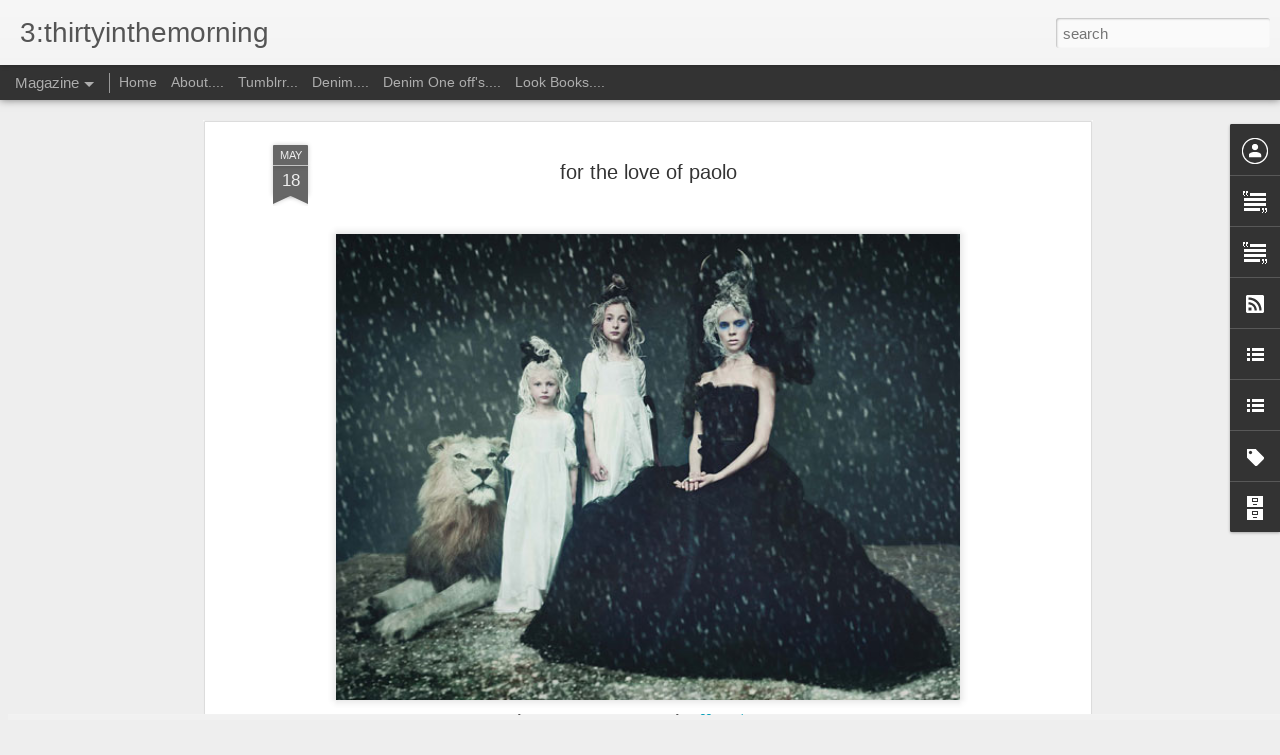

--- FILE ---
content_type: text/javascript; charset=UTF-8
request_url: http://www.3thirtyinthemorning.com/?v=0&action=initial&widgetId=Text1&responseType=js&xssi_token=AOuZoY7FhoilmYjxdZ6cU5EHLTjmOs6qUw%3A1768964338330
body_size: 306
content:
try {
_WidgetManager._HandleControllerResult('Text1', 'initial',{'content': '\x3cdiv\x3ethese photos do not belong to me (except the ones I took). all photos are used for non-commercial purposes: usage is solely for exchange of ideas, information and inspiration....\x3c/div\x3e\x3cdiv\x3e\x3cbr /\x3e\x3c/div\x3e', 'title': 'disclaimer...'});
} catch (e) {
  if (typeof log != 'undefined') {
    log('HandleControllerResult failed: ' + e);
  }
}


--- FILE ---
content_type: text/javascript; charset=UTF-8
request_url: http://www.3thirtyinthemorning.com/?v=0&action=initial&widgetId=LinkList2&responseType=js&xssi_token=AOuZoY7FhoilmYjxdZ6cU5EHLTjmOs6qUw%3A1768964338330
body_size: 301
content:
try {
_WidgetManager._HandleControllerResult('LinkList2', 'initial',{'title': 'Bloggers...', 'sorting': 'alpha', 'shownum': -1, 'links': [{'name': 'garance dore', 'target': 'http://www.garancedore.fr/en/'}, {'name': 'hanneli', 'target': 'http://www.hanneli.com/'}, {'name': 'sartorialist', 'target': 'http://thesartorialist.blogspot.com/'}, {'name': 'sleek \x26 sleek', 'target': 'http://seekthesleek.blogspot.com/'}]});
} catch (e) {
  if (typeof log != 'undefined') {
    log('HandleControllerResult failed: ' + e);
  }
}


--- FILE ---
content_type: text/javascript; charset=UTF-8
request_url: http://www.3thirtyinthemorning.com/?v=0&action=initial&widgetId=BlogArchive1&responseType=js&xssi_token=AOuZoY7FhoilmYjxdZ6cU5EHLTjmOs6qUw%3A1768964338330
body_size: 1087
content:
try {
_WidgetManager._HandleControllerResult('BlogArchive1', 'initial',{'url': 'http://www.3thirtyinthemorning.com/search?updated-min\x3d1969-12-31T19:00:00-05:00\x26updated-max\x3d292278994-08-17T07:12:55Z\x26max-results\x3d50', 'name': 'All Posts', 'expclass': 'expanded', 'toggleId': 'ALL-0', 'post-count': 926, 'data': [{'url': 'http://www.3thirtyinthemorning.com/2013/', 'name': '2013', 'expclass': 'expanded', 'toggleId': 'YEARLY-1357016400000', 'post-count': 39, 'data': [{'url': 'http://www.3thirtyinthemorning.com/2013/05/', 'name': 'May', 'expclass': 'expanded', 'toggleId': 'MONTHLY-1367380800000', 'post-count': 4, 'posts': [{'title': 'A Rocking Time...', 'url': 'http://www.3thirtyinthemorning.com/2013/05/a-rocking-time.html'}, {'title': 'Neon Surf...', 'url': 'http://www.3thirtyinthemorning.com/2013/05/neon-surf.html'}, {'title': 'the jean gene...', 'url': 'http://www.3thirtyinthemorning.com/2013/05/the-jean-gene.html'}, {'title': 'Rock the Casbah...', 'url': 'http://www.3thirtyinthemorning.com/2013/05/rock-casbah.html'}]}, {'url': 'http://www.3thirtyinthemorning.com/2013/03/', 'name': 'March', 'expclass': 'collapsed', 'toggleId': 'MONTHLY-1362114000000', 'post-count': 8}, {'url': 'http://www.3thirtyinthemorning.com/2013/02/', 'name': 'February', 'expclass': 'collapsed', 'toggleId': 'MONTHLY-1359694800000', 'post-count': 2}, {'url': 'http://www.3thirtyinthemorning.com/2013/01/', 'name': 'January', 'expclass': 'collapsed', 'toggleId': 'MONTHLY-1357016400000', 'post-count': 25}]}, {'url': 'http://www.3thirtyinthemorning.com/2012/', 'name': '2012', 'expclass': 'collapsed', 'toggleId': 'YEARLY-1325394000000', 'post-count': 256, 'data': [{'url': 'http://www.3thirtyinthemorning.com/2012/12/', 'name': 'December', 'expclass': 'collapsed', 'toggleId': 'MONTHLY-1354338000000', 'post-count': 38}, {'url': 'http://www.3thirtyinthemorning.com/2012/11/', 'name': 'November', 'expclass': 'collapsed', 'toggleId': 'MONTHLY-1351742400000', 'post-count': 1}, {'url': 'http://www.3thirtyinthemorning.com/2012/10/', 'name': 'October', 'expclass': 'collapsed', 'toggleId': 'MONTHLY-1349064000000', 'post-count': 20}, {'url': 'http://www.3thirtyinthemorning.com/2012/09/', 'name': 'September', 'expclass': 'collapsed', 'toggleId': 'MONTHLY-1346472000000', 'post-count': 18}, {'url': 'http://www.3thirtyinthemorning.com/2012/08/', 'name': 'August', 'expclass': 'collapsed', 'toggleId': 'MONTHLY-1343793600000', 'post-count': 18}, {'url': 'http://www.3thirtyinthemorning.com/2012/07/', 'name': 'July', 'expclass': 'collapsed', 'toggleId': 'MONTHLY-1341115200000', 'post-count': 19}, {'url': 'http://www.3thirtyinthemorning.com/2012/06/', 'name': 'June', 'expclass': 'collapsed', 'toggleId': 'MONTHLY-1338523200000', 'post-count': 20}, {'url': 'http://www.3thirtyinthemorning.com/2012/05/', 'name': 'May', 'expclass': 'collapsed', 'toggleId': 'MONTHLY-1335844800000', 'post-count': 27}, {'url': 'http://www.3thirtyinthemorning.com/2012/04/', 'name': 'April', 'expclass': 'collapsed', 'toggleId': 'MONTHLY-1333252800000', 'post-count': 27}, {'url': 'http://www.3thirtyinthemorning.com/2012/03/', 'name': 'March', 'expclass': 'collapsed', 'toggleId': 'MONTHLY-1330578000000', 'post-count': 29}, {'url': 'http://www.3thirtyinthemorning.com/2012/02/', 'name': 'February', 'expclass': 'collapsed', 'toggleId': 'MONTHLY-1328072400000', 'post-count': 28}, {'url': 'http://www.3thirtyinthemorning.com/2012/01/', 'name': 'January', 'expclass': 'collapsed', 'toggleId': 'MONTHLY-1325394000000', 'post-count': 11}]}, {'url': 'http://www.3thirtyinthemorning.com/2011/', 'name': '2011', 'expclass': 'collapsed', 'toggleId': 'YEARLY-1293858000000', 'post-count': 317, 'data': [{'url': 'http://www.3thirtyinthemorning.com/2011/12/', 'name': 'December', 'expclass': 'collapsed', 'toggleId': 'MONTHLY-1322715600000', 'post-count': 19}, {'url': 'http://www.3thirtyinthemorning.com/2011/11/', 'name': 'November', 'expclass': 'collapsed', 'toggleId': 'MONTHLY-1320120000000', 'post-count': 26}, {'url': 'http://www.3thirtyinthemorning.com/2011/10/', 'name': 'October', 'expclass': 'collapsed', 'toggleId': 'MONTHLY-1317441600000', 'post-count': 33}, {'url': 'http://www.3thirtyinthemorning.com/2011/09/', 'name': 'September', 'expclass': 'collapsed', 'toggleId': 'MONTHLY-1314849600000', 'post-count': 27}, {'url': 'http://www.3thirtyinthemorning.com/2011/08/', 'name': 'August', 'expclass': 'collapsed', 'toggleId': 'MONTHLY-1312171200000', 'post-count': 23}, {'url': 'http://www.3thirtyinthemorning.com/2011/07/', 'name': 'July', 'expclass': 'collapsed', 'toggleId': 'MONTHLY-1309492800000', 'post-count': 26}, {'url': 'http://www.3thirtyinthemorning.com/2011/06/', 'name': 'June', 'expclass': 'collapsed', 'toggleId': 'MONTHLY-1306900800000', 'post-count': 17}, {'url': 'http://www.3thirtyinthemorning.com/2011/05/', 'name': 'May', 'expclass': 'collapsed', 'toggleId': 'MONTHLY-1304222400000', 'post-count': 29}, {'url': 'http://www.3thirtyinthemorning.com/2011/04/', 'name': 'April', 'expclass': 'collapsed', 'toggleId': 'MONTHLY-1301630400000', 'post-count': 25}, {'url': 'http://www.3thirtyinthemorning.com/2011/03/', 'name': 'March', 'expclass': 'collapsed', 'toggleId': 'MONTHLY-1298955600000', 'post-count': 27}, {'url': 'http://www.3thirtyinthemorning.com/2011/02/', 'name': 'February', 'expclass': 'collapsed', 'toggleId': 'MONTHLY-1296536400000', 'post-count': 28}, {'url': 'http://www.3thirtyinthemorning.com/2011/01/', 'name': 'January', 'expclass': 'collapsed', 'toggleId': 'MONTHLY-1293858000000', 'post-count': 37}]}, {'url': 'http://www.3thirtyinthemorning.com/2010/', 'name': '2010', 'expclass': 'collapsed', 'toggleId': 'YEARLY-1262322000000', 'post-count': 314, 'data': [{'url': 'http://www.3thirtyinthemorning.com/2010/12/', 'name': 'December', 'expclass': 'collapsed', 'toggleId': 'MONTHLY-1291179600000', 'post-count': 42}, {'url': 'http://www.3thirtyinthemorning.com/2010/11/', 'name': 'November', 'expclass': 'collapsed', 'toggleId': 'MONTHLY-1288584000000', 'post-count': 31}, {'url': 'http://www.3thirtyinthemorning.com/2010/10/', 'name': 'October', 'expclass': 'collapsed', 'toggleId': 'MONTHLY-1285905600000', 'post-count': 41}, {'url': 'http://www.3thirtyinthemorning.com/2010/09/', 'name': 'September', 'expclass': 'collapsed', 'toggleId': 'MONTHLY-1283313600000', 'post-count': 34}, {'url': 'http://www.3thirtyinthemorning.com/2010/08/', 'name': 'August', 'expclass': 'collapsed', 'toggleId': 'MONTHLY-1280635200000', 'post-count': 48}, {'url': 'http://www.3thirtyinthemorning.com/2010/07/', 'name': 'July', 'expclass': 'collapsed', 'toggleId': 'MONTHLY-1277956800000', 'post-count': 37}, {'url': 'http://www.3thirtyinthemorning.com/2010/06/', 'name': 'June', 'expclass': 'collapsed', 'toggleId': 'MONTHLY-1275364800000', 'post-count': 37}, {'url': 'http://www.3thirtyinthemorning.com/2010/05/', 'name': 'May', 'expclass': 'collapsed', 'toggleId': 'MONTHLY-1272686400000', 'post-count': 30}, {'url': 'http://www.3thirtyinthemorning.com/2010/04/', 'name': 'April', 'expclass': 'collapsed', 'toggleId': 'MONTHLY-1270094400000', 'post-count': 14}]}], 'toggleopen': 'MONTHLY-1367380800000', 'style': 'HIERARCHY', 'title': 'Blog Archive'});
} catch (e) {
  if (typeof log != 'undefined') {
    log('HandleControllerResult failed: ' + e);
  }
}
